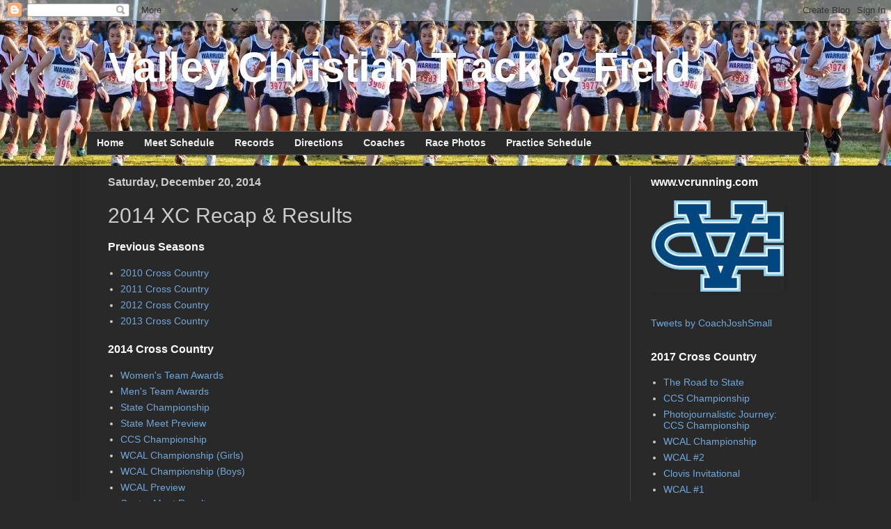

--- FILE ---
content_type: text/html; charset=UTF-8
request_url: http://www.vcrunning.com/2014/12/2014-xc-recap-results.html
body_size: 18746
content:
<!DOCTYPE html>
<html class='v2' dir='ltr' lang='en'>
<head>
<link href='https://www.blogger.com/static/v1/widgets/335934321-css_bundle_v2.css' rel='stylesheet' type='text/css'/>
<meta content='width=1100' name='viewport'/>
<meta content='text/html; charset=UTF-8' http-equiv='Content-Type'/>
<meta content='blogger' name='generator'/>
<link href='http://www.vcrunning.com/favicon.ico' rel='icon' type='image/x-icon'/>
<link href='http://www.vcrunning.com/2014/12/2014-xc-recap-results.html' rel='canonical'/>
<link rel="alternate" type="application/atom+xml" title="Valley Christian Track &amp; Field - Atom" href="http://www.vcrunning.com/feeds/posts/default" />
<link rel="alternate" type="application/rss+xml" title="Valley Christian Track &amp; Field - RSS" href="http://www.vcrunning.com/feeds/posts/default?alt=rss" />
<link rel="service.post" type="application/atom+xml" title="Valley Christian Track &amp; Field - Atom" href="https://www.blogger.com/feeds/6245346029038765467/posts/default" />

<link rel="alternate" type="application/atom+xml" title="Valley Christian Track &amp; Field - Atom" href="http://www.vcrunning.com/feeds/3162888241927433039/comments/default" />
<!--Can't find substitution for tag [blog.ieCssRetrofitLinks]-->
<meta content='http://www.vcrunning.com/2014/12/2014-xc-recap-results.html' property='og:url'/>
<meta content='2014 XC Recap &amp; Results' property='og:title'/>
<meta content=' Previous Seasons    2010 Cross Country  2011 Cross Country  2012 Cross Country  2013 Cross Country      2014 Cross Country    Women&#39;s Team ...' property='og:description'/>
<title>Valley Christian Track &amp; Field: 2014 XC Recap & Results</title>
<style id='page-skin-1' type='text/css'><!--
/*
-----------------------------------------------
Blogger Template Style
Name:     Simple
Designer: Josh Peterson
URL:      www.noaesthetic.com
----------------------------------------------- */
/* Variable definitions
====================
<Variable name="keycolor" description="Main Color" type="color" default="#66bbdd"/>
<Group description="Page Text" selector="body">
<Variable name="body.font" description="Font" type="font"
default="normal normal 12px Arial, Tahoma, Helvetica, FreeSans, sans-serif"/>
<Variable name="body.text.color" description="Text Color" type="color" default="#222222"/>
</Group>
<Group description="Backgrounds" selector=".body-fauxcolumns-outer">
<Variable name="body.background.color" description="Outer Background" type="color" default="#66bbdd"/>
<Variable name="content.background.color" description="Main Background" type="color" default="#ffffff"/>
<Variable name="header.background.color" description="Header Background" type="color" default="transparent"/>
</Group>
<Group description="Links" selector=".main-outer">
<Variable name="link.color" description="Link Color" type="color" default="#2288bb"/>
<Variable name="link.visited.color" description="Visited Color" type="color" default="#888888"/>
<Variable name="link.hover.color" description="Hover Color" type="color" default="#33aaff"/>
</Group>
<Group description="Blog Title" selector=".header h1">
<Variable name="header.font" description="Font" type="font"
default="normal normal 60px Arial, Tahoma, Helvetica, FreeSans, sans-serif"/>
<Variable name="header.text.color" description="Title Color" type="color" default="#3399bb" />
</Group>
<Group description="Blog Description" selector=".header .description">
<Variable name="description.text.color" description="Description Color" type="color"
default="#777777" />
</Group>
<Group description="Tabs Text" selector=".tabs-inner .widget li a">
<Variable name="tabs.font" description="Font" type="font"
default="normal normal 14px Arial, Tahoma, Helvetica, FreeSans, sans-serif"/>
<Variable name="tabs.text.color" description="Text Color" type="color" default="#999999"/>
<Variable name="tabs.selected.text.color" description="Selected Color" type="color" default="#000000"/>
</Group>
<Group description="Tabs Background" selector=".tabs-outer .PageList">
<Variable name="tabs.background.color" description="Background Color" type="color" default="#f5f5f5"/>
<Variable name="tabs.selected.background.color" description="Selected Color" type="color" default="#eeeeee"/>
</Group>
<Group description="Post Title" selector="h3.post-title, .comments h4">
<Variable name="post.title.font" description="Font" type="font"
default="normal normal 22px Arial, Tahoma, Helvetica, FreeSans, sans-serif"/>
</Group>
<Group description="Date Header" selector=".date-header">
<Variable name="date.header.color" description="Text Color" type="color"
default="#cccccc"/>
<Variable name="date.header.background.color" description="Background Color" type="color"
default="transparent"/>
</Group>
<Group description="Post Footer" selector=".post-footer">
<Variable name="post.footer.text.color" description="Text Color" type="color" default="#666666"/>
<Variable name="post.footer.background.color" description="Background Color" type="color"
default="#f9f9f9"/>
<Variable name="post.footer.border.color" description="Shadow Color" type="color" default="#eeeeee"/>
</Group>
<Group description="Gadgets" selector="h2">
<Variable name="widget.title.font" description="Title Font" type="font"
default="normal bold 11px Arial, Tahoma, Helvetica, FreeSans, sans-serif"/>
<Variable name="widget.title.text.color" description="Title Color" type="color" default="#000000"/>
<Variable name="widget.alternate.text.color" description="Alternate Color" type="color" default="#999999"/>
</Group>
<Group description="Images" selector=".main-inner">
<Variable name="image.background.color" description="Background Color" type="color" default="#ffffff"/>
<Variable name="image.border.color" description="Border Color" type="color" default="#eeeeee"/>
<Variable name="image.text.color" description="Caption Text Color" type="color" default="#cccccc"/>
</Group>
<Group description="Accents" selector=".content-inner">
<Variable name="body.rule.color" description="Separator Line Color" type="color" default="#eeeeee"/>
<Variable name="tabs.border.color" description="Tabs Border Color" type="color" default="#444444"/>
</Group>
<Variable name="body.background" description="Body Background" type="background"
color="#292929" default="$(color) none repeat scroll top left"/>
<Variable name="body.background.override" description="Body Background Override" type="string" default=""/>
<Variable name="body.background.gradient.cap" description="Body Gradient Cap" type="url"
default="url(//www.blogblog.com/1kt/simple/gradients_light.png)"/>
<Variable name="body.background.gradient.tile" description="Body Gradient Tile" type="url"
default="url(//www.blogblog.com/1kt/simple/body_gradient_tile_light.png)"/>
<Variable name="content.background.color.selector" description="Content Background Color Selector" type="string" default=".content-inner"/>
<Variable name="content.padding" description="Content Padding" type="length" default="10px"/>
<Variable name="content.padding.horizontal" description="Content Horizontal Padding" type="length" default="10px"/>
<Variable name="content.shadow.spread" description="Content Shadow Spread" type="length" default="40px"/>
<Variable name="content.shadow.spread.webkit" description="Content Shadow Spread (WebKit)" type="length" default="5px"/>
<Variable name="content.shadow.spread.ie" description="Content Shadow Spread (IE)" type="length" default="10px"/>
<Variable name="main.border.width" description="Main Border Width" type="length" default="0"/>
<Variable name="header.background.gradient" description="Header Gradient" type="url" default="none"/>
<Variable name="header.shadow.offset.left" description="Header Shadow Offset Left" type="length" default="-1px"/>
<Variable name="header.shadow.offset.top" description="Header Shadow Offset Top" type="length" default="-1px"/>
<Variable name="header.shadow.spread" description="Header Shadow Spread" type="length" default="1px"/>
<Variable name="header.padding" description="Header Padding" type="length" default="30px"/>
<Variable name="header.border.size" description="Header Border Size" type="length" default="1px"/>
<Variable name="header.bottom.border.size" description="Header Bottom Border Size" type="length" default="1px"/>
<Variable name="header.border.horizontalsize" description="Header Horizontal Border Size" type="length" default="0"/>
<Variable name="description.text.size" description="Description Text Size" type="string" default="140%"/>
<Variable name="tabs.margin.top" description="Tabs Margin Top" type="length" default="0" />
<Variable name="tabs.margin.side" description="Tabs Side Margin" type="length" default="30px" />
<Variable name="tabs.background.gradient" description="Tabs Background Gradient" type="url"
default="url(//www.blogblog.com/1kt/simple/gradients_light.png)"/>
<Variable name="tabs.border.width" description="Tabs Border Width" type="length" default="1px"/>
<Variable name="tabs.bevel.border.width" description="Tabs Bevel Border Width" type="length" default="1px"/>
<Variable name="date.header.padding" description="Date Header Padding" type="string" default="inherit"/>
<Variable name="date.header.letterspacing" description="Date Header Letter Spacing" type="string" default="inherit"/>
<Variable name="date.header.margin" description="Date Header Margin" type="string" default="inherit"/>
<Variable name="post.margin.bottom" description="Post Bottom Margin" type="length" default="25px"/>
<Variable name="image.border.small.size" description="Image Border Small Size" type="length" default="2px"/>
<Variable name="image.border.large.size" description="Image Border Large Size" type="length" default="5px"/>
<Variable name="page.width.selector" description="Page Width Selector" type="string" default=".region-inner"/>
<Variable name="page.width" description="Page Width" type="string" default="auto"/>
<Variable name="main.section.margin" description="Main Section Margin" type="length" default="15px"/>
<Variable name="main.padding" description="Main Padding" type="length" default="15px"/>
<Variable name="main.padding.top" description="Main Padding Top" type="length" default="30px"/>
<Variable name="main.padding.bottom" description="Main Padding Bottom" type="length" default="30px"/>
<Variable name="paging.background"
color="transparent"
description="Background of blog paging area" type="background"
default="transparent none no-repeat scroll top center"/>
<Variable name="footer.bevel" description="Bevel border length of footer" type="length" default="0"/>
<Variable name="mobile.background.overlay" description="Mobile Background Overlay" type="string"
default="transparent none repeat scroll top left"/>
<Variable name="mobile.background.size" description="Mobile Background Size" type="string" default="auto"/>
<Variable name="mobile.button.color" description="Mobile Button Color" type="color" default="#ffffff" />
<Variable name="startSide" description="Side where text starts in blog language" type="automatic" default="left"/>
<Variable name="endSide" description="Side where text ends in blog language" type="automatic" default="right"/>
*/
/* Content
----------------------------------------------- */
body, .body-fauxcolumn-outer {
font: normal normal 14px Arial, Tahoma, Helvetica, FreeSans, sans-serif;
color: #cccccc;
background: #292929 url(https://blogger.googleusercontent.com/img/b/R29vZ2xl/AVvXsEgdkAOo7i3wNemTOlHl6CRZtGEbMwIMAqY3_HJ5Z8GLVaWtZyDLehtGWSd4xKJ9ttvbpUoWEzKhrRnW7dcikrS7Lamg8T3SljmZunq7USqJ88RYQiSJQaXD0aQXj5C2tuP4XOuVPyHG6KJv/s1600/Girls+Start.jpg) repeat-x scroll top left;
padding: 0 40px 40px 40px;
}
html body .region-inner {
min-width: 0;
max-width: 100%;
width: auto;
}
a:link {
text-decoration:none;
color: #6fa8dc;
}
a:visited {
text-decoration:none;
color: #6fa8dc;
}
a:hover {
text-decoration:underline;
color: #0b5394;
}
.body-fauxcolumn-outer .fauxcolumn-inner {
background: transparent none repeat scroll top left;
_background-image: none;
}
.body-fauxcolumn-outer .cap-top {
position: absolute;
z-index: 1;
height: 400px;
width: 100%;
background: #292929 url(https://blogger.googleusercontent.com/img/b/R29vZ2xl/AVvXsEgdkAOo7i3wNemTOlHl6CRZtGEbMwIMAqY3_HJ5Z8GLVaWtZyDLehtGWSd4xKJ9ttvbpUoWEzKhrRnW7dcikrS7Lamg8T3SljmZunq7USqJ88RYQiSJQaXD0aQXj5C2tuP4XOuVPyHG6KJv/s1600/Girls+Start.jpg) repeat-x scroll top left;
}
.body-fauxcolumn-outer .cap-top .cap-left {
width: 100%;
background: transparent none repeat-x scroll top left;
_background-image: none;
}
.content-outer {
-moz-box-shadow: 0 0 40px rgba(0, 0, 0, .15);
-webkit-box-shadow: 0 0 5px rgba(0, 0, 0, .15);
-goog-ms-box-shadow: 0 0 10px #333333;
box-shadow: 0 0 40px rgba(0, 0, 0, .15);
margin-bottom: 1px;
}
.content-inner {
padding: 10px 10px;
}
.content-inner {
background-color: transparent;
}
/* Header
----------------------------------------------- */
.header-outer {
background: transparent none repeat-x scroll 0 -400px;
_background-image: none;
}
.Header h1 {
font: normal bold 60px Arial, Tahoma, Helvetica, FreeSans, sans-serif;
color: #ffffff;
text-shadow: -1px -1px 1px rgba(0, 0, 0, .2);
}
.Header h1 a {
color: #ffffff;
}
.Header .description {
font-size: 140%;
color: #aaaaaa;
}
.header-inner .Header .titlewrapper {
padding: 22px 30px;
}
.header-inner .Header .descriptionwrapper {
padding: 0 30px;
}
/* Tabs
----------------------------------------------- */
.tabs-inner .section:first-child {
border-top: 1px solid #666666;
}
.tabs-inner .section:first-child ul {
margin-top: -1px;
border-top: 1px solid #666666;
border-left: 0 solid #666666;
border-right: 0 solid #666666;
}
.tabs-inner .widget ul {
background: #292929 none repeat-x scroll 0 -800px;
_background-image: none;
border-bottom: 1px solid #666666;
margin-top: 0;
margin-left: -30px;
margin-right: -30px;
}
.tabs-inner .widget li a {
display: inline-block;
padding: .6em 1em;
font: normal bold 14px Arial, Tahoma, Helvetica, FreeSans, sans-serif;
color: #eeeeee;
border-left: 1px solid transparent;
border-right: 0 solid #666666;
}
.tabs-inner .widget li:first-child a {
border-left: none;
}
.tabs-inner .widget li.selected a, .tabs-inner .widget li a:hover {
color: #ffffff;
background-color: #000000;
text-decoration: none;
}
/* Columns
----------------------------------------------- */
.main-outer {
border-top: 0 solid #444444;
}
.fauxcolumn-left-outer .fauxcolumn-inner {
border-right: 1px solid #444444;
}
.fauxcolumn-right-outer .fauxcolumn-inner {
border-left: 1px solid #444444;
}
/* Headings
----------------------------------------------- */
h2 {
margin: 0 0 1em 0;
font: normal bold 16px Arial, Tahoma, Helvetica, FreeSans, sans-serif;
color: #ffffff;
}
/* Widgets
----------------------------------------------- */
.widget .zippy {
color: #999999;
text-shadow: 2px 2px 1px rgba(0, 0, 0, .1);
}
.widget .popular-posts ul {
list-style: none;
}
/* Posts
----------------------------------------------- */
.date-header span {
background-color: transparent;
color: #cccccc;
padding: inherit;
letter-spacing: inherit;
margin: inherit;
}
.main-inner {
padding-top: 30px;
padding-bottom: 30px;
}
.main-inner .column-center-inner {
padding: 0 15px;
}
.main-inner .column-center-inner .section {
margin: 0 15px;
}
.post {
margin: 0 0 25px 0;
}
h3.post-title, .comments h4 {
font: normal normal 30px Arial, Tahoma, Helvetica, FreeSans, sans-serif;
margin: .75em 0 0;
}
.post-body {
font-size: 110%;
line-height: 1.4;
position: relative;
}
.post-body img, .post-body .tr-caption-container, .Profile img, .Image img,
.BlogList .item-thumbnail img {
padding: 0;
background: transparent;
border: 1px solid transparent;
-moz-box-shadow: 1px 1px 5px rgba(0, 0, 0, .1);
-webkit-box-shadow: 1px 1px 5px rgba(0, 0, 0, .1);
box-shadow: 1px 1px 5px rgba(0, 0, 0, .1);
}
.post-body img, .post-body .tr-caption-container {
padding: 1px;
}
.post-body .tr-caption-container {
color: transparent;
}
.post-body .tr-caption-container img {
padding: 0;
background: transparent;
border: none;
-moz-box-shadow: 0 0 0 rgba(0, 0, 0, .1);
-webkit-box-shadow: 0 0 0 rgba(0, 0, 0, .1);
box-shadow: 0 0 0 rgba(0, 0, 0, .1);
}
.post-header {
margin: 0 0 1.5em;
line-height: 1.6;
font-size: 90%;
}
.post-footer {
margin: 20px -2px 0;
padding: 5px 10px;
color: #888888;
background-color: transparent;
border-bottom: 1px solid #666666;
line-height: 1.6;
font-size: 90%;
}
#comments .comment-author {
padding-top: 1.5em;
border-top: 1px solid #444444;
background-position: 0 1.5em;
}
#comments .comment-author:first-child {
padding-top: 0;
border-top: none;
}
.avatar-image-container {
margin: .2em 0 0;
}
#comments .avatar-image-container img {
border: 1px solid transparent;
}
/* Comments
----------------------------------------------- */
.comments .comments-content .icon.blog-author {
background-repeat: no-repeat;
background-image: url([data-uri]);
}
.comments .comments-content .loadmore a {
border-top: 1px solid #999999;
border-bottom: 1px solid #999999;
}
.comments .comment-thread.inline-thread {
background-color: transparent;
}
.comments .continue {
border-top: 2px solid #999999;
}
/* Accents
---------------------------------------------- */
.section-columns td.columns-cell {
border-left: 1px solid #444444;
}
.blog-pager {
background: transparent none no-repeat scroll top center;
}
.blog-pager-older-link, .home-link,
.blog-pager-newer-link {
background-color: transparent;
padding: 5px;
}
.footer-outer {
border-top: 0 dashed #bbbbbb;
}
/* Mobile
----------------------------------------------- */
body.mobile  {
background-size: auto;
}
.mobile .body-fauxcolumn-outer {
background: transparent none repeat scroll top left;
}
.mobile .body-fauxcolumn-outer .cap-top {
background-size: 100% auto;
}
.mobile .content-outer {
-webkit-box-shadow: 0 0 3px rgba(0, 0, 0, .15);
box-shadow: 0 0 3px rgba(0, 0, 0, .15);
}
body.mobile .AdSense {
margin: 0 -40px;
}
.mobile .tabs-inner .widget ul {
margin-left: 0;
margin-right: 0;
}
.mobile .post {
margin: 0;
}
.mobile .main-inner .column-center-inner .section {
margin: 0;
}
.mobile .date-header span {
padding: 0.1em 10px;
margin: 0 -10px;
}
.mobile h3.post-title {
margin: 0;
}
.mobile .blog-pager {
background: transparent none no-repeat scroll top center;
}
.mobile .footer-outer {
border-top: none;
}
.mobile .main-inner, .mobile .footer-inner {
background-color: transparent;
}
.mobile-index-contents {
color: #cccccc;
}
.mobile-link-button {
background-color: #6fa8dc;
}
.mobile-link-button a:link, .mobile-link-button a:visited {
color: #ffffff;
}
.mobile .tabs-inner .section:first-child {
border-top: none;
}
.mobile .tabs-inner .PageList .widget-content {
background-color: #000000;
color: #ffffff;
border-top: 1px solid #666666;
border-bottom: 1px solid #666666;
}
.mobile .tabs-inner .PageList .widget-content .pagelist-arrow {
border-left: 1px solid #666666;
}

--></style>
<style id='template-skin-1' type='text/css'><!--
body {
min-width: 1050px;
}
.content-outer, .content-fauxcolumn-outer, .region-inner {
min-width: 1050px;
max-width: 1050px;
_width: 1050px;
}
.main-inner .columns {
padding-left: 0px;
padding-right: 250px;
}
.main-inner .fauxcolumn-center-outer {
left: 0px;
right: 250px;
/* IE6 does not respect left and right together */
_width: expression(this.parentNode.offsetWidth -
parseInt("0px") -
parseInt("250px") + 'px');
}
.main-inner .fauxcolumn-left-outer {
width: 0px;
}
.main-inner .fauxcolumn-right-outer {
width: 250px;
}
.main-inner .column-left-outer {
width: 0px;
right: 100%;
margin-left: -0px;
}
.main-inner .column-right-outer {
width: 250px;
margin-right: -250px;
}
#layout {
min-width: 0;
}
#layout .content-outer {
min-width: 0;
width: 800px;
}
#layout .region-inner {
min-width: 0;
width: auto;
}
body#layout div.add_widget {
padding: 8px;
}
body#layout div.add_widget a {
margin-left: 32px;
}
--></style>
<style>
    body {background-image:url(http\:\/\/2.bp.blogspot.com\/-4a8rdhdLI_k\/WHb5BPVxAMI\/AAAAAAAADtE\/ctRoElMwk2EKx7CVAcOJ7nd11uy5a9XOgCK4B\/s0\/31425167323_91318fb3e6_m.jpg);}
    
@media (max-width: 200px) { body {background-image:url(http\:\/\/2.bp.blogspot.com\/-4a8rdhdLI_k\/WHb5BPVxAMI\/AAAAAAAADtE\/ctRoElMwk2EKx7CVAcOJ7nd11uy5a9XOgCK4B\/w200\/31425167323_91318fb3e6_m.jpg);}}
@media (max-width: 400px) and (min-width: 201px) { body {background-image:url(http\:\/\/2.bp.blogspot.com\/-4a8rdhdLI_k\/WHb5BPVxAMI\/AAAAAAAADtE\/ctRoElMwk2EKx7CVAcOJ7nd11uy5a9XOgCK4B\/w400\/31425167323_91318fb3e6_m.jpg);}}
@media (max-width: 800px) and (min-width: 401px) { body {background-image:url(http\:\/\/2.bp.blogspot.com\/-4a8rdhdLI_k\/WHb5BPVxAMI\/AAAAAAAADtE\/ctRoElMwk2EKx7CVAcOJ7nd11uy5a9XOgCK4B\/w800\/31425167323_91318fb3e6_m.jpg);}}
@media (max-width: 1200px) and (min-width: 801px) { body {background-image:url(http\:\/\/2.bp.blogspot.com\/-4a8rdhdLI_k\/WHb5BPVxAMI\/AAAAAAAADtE\/ctRoElMwk2EKx7CVAcOJ7nd11uy5a9XOgCK4B\/w1200\/31425167323_91318fb3e6_m.jpg);}}
/* Last tag covers anything over one higher than the previous max-size cap. */
@media (min-width: 1201px) { body {background-image:url(http\:\/\/2.bp.blogspot.com\/-4a8rdhdLI_k\/WHb5BPVxAMI\/AAAAAAAADtE\/ctRoElMwk2EKx7CVAcOJ7nd11uy5a9XOgCK4B\/w1600\/31425167323_91318fb3e6_m.jpg);}}
  </style>
<link href='https://www.blogger.com/dyn-css/authorization.css?targetBlogID=6245346029038765467&amp;zx=9661067c-d4bb-4d86-a674-0d170d86a94b' media='none' onload='if(media!=&#39;all&#39;)media=&#39;all&#39;' rel='stylesheet'/><noscript><link href='https://www.blogger.com/dyn-css/authorization.css?targetBlogID=6245346029038765467&amp;zx=9661067c-d4bb-4d86-a674-0d170d86a94b' rel='stylesheet'/></noscript>
<meta name='google-adsense-platform-account' content='ca-host-pub-1556223355139109'/>
<meta name='google-adsense-platform-domain' content='blogspot.com'/>

<!-- data-ad-client=ca-pub-3698547085948966 -->

</head>
<body class='loading'>
<div class='navbar section' id='navbar' name='Navbar'><div class='widget Navbar' data-version='1' id='Navbar1'><script type="text/javascript">
    function setAttributeOnload(object, attribute, val) {
      if(window.addEventListener) {
        window.addEventListener('load',
          function(){ object[attribute] = val; }, false);
      } else {
        window.attachEvent('onload', function(){ object[attribute] = val; });
      }
    }
  </script>
<div id="navbar-iframe-container"></div>
<script type="text/javascript" src="https://apis.google.com/js/platform.js"></script>
<script type="text/javascript">
      gapi.load("gapi.iframes:gapi.iframes.style.bubble", function() {
        if (gapi.iframes && gapi.iframes.getContext) {
          gapi.iframes.getContext().openChild({
              url: 'https://www.blogger.com/navbar/6245346029038765467?po\x3d3162888241927433039\x26origin\x3dhttp://www.vcrunning.com',
              where: document.getElementById("navbar-iframe-container"),
              id: "navbar-iframe"
          });
        }
      });
    </script><script type="text/javascript">
(function() {
var script = document.createElement('script');
script.type = 'text/javascript';
script.src = '//pagead2.googlesyndication.com/pagead/js/google_top_exp.js';
var head = document.getElementsByTagName('head')[0];
if (head) {
head.appendChild(script);
}})();
</script>
</div></div>
<div class='body-fauxcolumns'>
<div class='fauxcolumn-outer body-fauxcolumn-outer'>
<div class='cap-top'>
<div class='cap-left'></div>
<div class='cap-right'></div>
</div>
<div class='fauxborder-left'>
<div class='fauxborder-right'></div>
<div class='fauxcolumn-inner'>
</div>
</div>
<div class='cap-bottom'>
<div class='cap-left'></div>
<div class='cap-right'></div>
</div>
</div>
</div>
<div class='content'>
<div class='content-fauxcolumns'>
<div class='fauxcolumn-outer content-fauxcolumn-outer'>
<div class='cap-top'>
<div class='cap-left'></div>
<div class='cap-right'></div>
</div>
<div class='fauxborder-left'>
<div class='fauxborder-right'></div>
<div class='fauxcolumn-inner'>
</div>
</div>
<div class='cap-bottom'>
<div class='cap-left'></div>
<div class='cap-right'></div>
</div>
</div>
</div>
<div class='content-outer'>
<div class='content-cap-top cap-top'>
<div class='cap-left'></div>
<div class='cap-right'></div>
</div>
<div class='fauxborder-left content-fauxborder-left'>
<div class='fauxborder-right content-fauxborder-right'></div>
<div class='content-inner'>
<header>
<div class='header-outer'>
<div class='header-cap-top cap-top'>
<div class='cap-left'></div>
<div class='cap-right'></div>
</div>
<div class='fauxborder-left header-fauxborder-left'>
<div class='fauxborder-right header-fauxborder-right'></div>
<div class='region-inner header-inner'>
<div class='header section' id='header' name='Header'><div class='widget Header' data-version='1' id='Header1'>
<div id='header-inner'>
<div class='titlewrapper'>
<h1 class='title'>
<a href='http://www.vcrunning.com/'>
Valley Christian Track &amp; Field
</a>
</h1>
</div>
<div class='descriptionwrapper'>
<p class='description'><span>
</span></p>
</div>
</div>
</div></div>
</div>
</div>
<div class='header-cap-bottom cap-bottom'>
<div class='cap-left'></div>
<div class='cap-right'></div>
</div>
</div>
</header>
<div class='tabs-outer'>
<div class='tabs-cap-top cap-top'>
<div class='cap-left'></div>
<div class='cap-right'></div>
</div>
<div class='fauxborder-left tabs-fauxborder-left'>
<div class='fauxborder-right tabs-fauxborder-right'></div>
<div class='region-inner tabs-inner'>
<div class='tabs section' id='crosscol' name='Cross-Column'><div class='widget PageList' data-version='1' id='PageList1'>
<h2>Pages</h2>
<div class='widget-content'>
<ul>
<li>
<a href='http://www.vcrunning.com/'>Home</a>
</li>
<li>
<a href='http://www.vcrunning.com/p/race-schedule.html'>Meet Schedule</a>
</li>
<li>
<a href='http://www.vcrunning.com/p/records.html'>Records</a>
</li>
<li>
<a href='http://www.vcrunning.com/p/park-directions.html'>Directions</a>
</li>
<li>
<a href='http://www.vcrunning.com/p/coaches.html'>Coaches</a>
</li>
<li>
<a href='http://www.vcrunning.com/p/race-photos.html'>Race Photos</a>
</li>
<li>
<a href='http://www.vcrunning.com/p/practice-schedule.html'>Practice Schedule</a>
</li>
</ul>
<div class='clear'></div>
</div>
</div></div>
<div class='tabs no-items section' id='crosscol-overflow' name='Cross-Column 2'></div>
</div>
</div>
<div class='tabs-cap-bottom cap-bottom'>
<div class='cap-left'></div>
<div class='cap-right'></div>
</div>
</div>
<div class='main-outer'>
<div class='main-cap-top cap-top'>
<div class='cap-left'></div>
<div class='cap-right'></div>
</div>
<div class='fauxborder-left main-fauxborder-left'>
<div class='fauxborder-right main-fauxborder-right'></div>
<div class='region-inner main-inner'>
<div class='columns fauxcolumns'>
<div class='fauxcolumn-outer fauxcolumn-center-outer'>
<div class='cap-top'>
<div class='cap-left'></div>
<div class='cap-right'></div>
</div>
<div class='fauxborder-left'>
<div class='fauxborder-right'></div>
<div class='fauxcolumn-inner'>
</div>
</div>
<div class='cap-bottom'>
<div class='cap-left'></div>
<div class='cap-right'></div>
</div>
</div>
<div class='fauxcolumn-outer fauxcolumn-left-outer'>
<div class='cap-top'>
<div class='cap-left'></div>
<div class='cap-right'></div>
</div>
<div class='fauxborder-left'>
<div class='fauxborder-right'></div>
<div class='fauxcolumn-inner'>
</div>
</div>
<div class='cap-bottom'>
<div class='cap-left'></div>
<div class='cap-right'></div>
</div>
</div>
<div class='fauxcolumn-outer fauxcolumn-right-outer'>
<div class='cap-top'>
<div class='cap-left'></div>
<div class='cap-right'></div>
</div>
<div class='fauxborder-left'>
<div class='fauxborder-right'></div>
<div class='fauxcolumn-inner'>
</div>
</div>
<div class='cap-bottom'>
<div class='cap-left'></div>
<div class='cap-right'></div>
</div>
</div>
<!-- corrects IE6 width calculation -->
<div class='columns-inner'>
<div class='column-center-outer'>
<div class='column-center-inner'>
<div class='main section' id='main' name='Main'><div class='widget Blog' data-version='1' id='Blog1'>
<div class='blog-posts hfeed'>

          <div class="date-outer">
        
<h2 class='date-header'><span>Saturday, December 20, 2014</span></h2>

          <div class="date-posts">
        
<div class='post-outer'>
<div class='post hentry uncustomized-post-template' itemprop='blogPost' itemscope='itemscope' itemtype='http://schema.org/BlogPosting'>
<meta content='6245346029038765467' itemprop='blogId'/>
<meta content='3162888241927433039' itemprop='postId'/>
<a name='3162888241927433039'></a>
<h3 class='post-title entry-title' itemprop='name'>
2014 XC Recap & Results
</h3>
<div class='post-header'>
<div class='post-header-line-1'></div>
</div>
<div class='post-body entry-content' id='post-body-3162888241927433039' itemprop='description articleBody'>
<h2 style="color: white; font-family: Arial, Tahoma, Helvetica, FreeSans, sans-serif; font-size: 16px; line-height: normal; margin: 0px 0px 1em; position: relative;">
Previous Seasons</h2>
<div class="widget-content" style="color: #cccccc; font-family: Arial, Tahoma, Helvetica, FreeSans, sans-serif; font-size: 14px;">
<ul style="line-height: 1.2; margin: 0px; padding: 0px 0px 0px 1.25em;">
<li style="margin: 0px; padding: 0.25em 0px;"><a href="http://www.vcrunning.com/2011/05/2010-cross-country.html" style="color: #6fa8dc; text-decoration: none;">2010 Cross Country</a></li>
<li style="margin: 0px; padding: 0.25em 0px;"><a href="http://www.vcrunning.com/2011/12/2011-cross-country.html" style="color: #6fa8dc; text-decoration: none;">2011 Cross Country</a></li>
<li style="margin: 0px; padding: 0.25em 0px;"><a href="http://www.vcrunning.com/2012/12/2012-race-recaps-results.html" style="color: #6fa8dc; text-decoration: none;">2012 Cross Country</a></li>
<li style="margin: 0px; padding: 0.25em 0px;"><a href="http://www.vcrunning.com/2013/12/2013-xc-race-recap-results.html" style="color: #6fa8dc; text-decoration: none;">2013 Cross Country</a></li>
</ul>
</div>
<br />
<h2 style="color: white; font-family: Arial, Tahoma, Helvetica, FreeSans, sans-serif; font-size: 16px; line-height: normal; margin: 0px 0px 1em; position: relative;">
2014 Cross Country</h2>
<div class="widget-content" style="color: #cccccc; font-family: Arial, Tahoma, Helvetica, FreeSans, sans-serif; font-size: 14px;">
<ul style="line-height: 1.2; margin: 0px; padding: 0px 0px 0px 1.25em;">
<li style="margin: 0px; padding: 0.25em 0px;"><a href="http://www.vcrunning.com/2014/12/2014-womens-cross-country-team-awards.html" style="color: #6fa8dc; text-decoration: none;">Women's Team Awards</a></li>
<li style="margin: 0px; padding: 0.25em 0px;"><a href="http://www.vcrunning.com/2014/12/mens-team-awards.html" style="color: #6fa8dc; text-decoration: none;">Men's Team Awards</a></li>
<li style="margin: 0px; padding: 0.25em 0px;"><a href="http://www.vcrunning.com/2014/12/lady-warriors-wrap-up-season-at-state.html" style="color: #6fa8dc; text-decoration: none;">State Championship</a></li>
<li style="margin: 0px; padding: 0.25em 0px;"><a href="http://www.vcrunning.com/2014/11/the-road-to-state-warriors-ready-to.html" style="color: #6fa8dc; text-decoration: none;">State Meet Preview</a></li>
<li style="margin: 0px; padding: 0.25em 0px;"><a href="http://www.vcrunning.com/2014/11/lady-warriors-dig-deep-for-podium.html" style="color: #6fa8dc; text-decoration: none;">CCS Championship</a></li>
<li style="margin: 0px; padding: 0.25em 0px;"><a href="http://www.vcrunning.com/2014/11/lady-warriors-advance-to-ccs-finish.html" style="color: #6fa8dc; text-decoration: none;">WCAL Championship (Girls)</a></li>
<li style="margin: 0px; padding: 0.25em 0px;"><a href="http://www.vcrunning.com/2014/11/warriors-battle-but-fall-just-short-of.html" style="color: #6fa8dc; text-decoration: none;">WCAL Championship (Boys)</a></li>
<li style="margin: 0px; padding: 0.25em 0px;"><a href="http://www.vcrunning.com/2014/10/mens-cross-country-wcal-preview.html" style="color: #6fa8dc; text-decoration: none;">WCAL Preview</a></li>
<li style="margin: 0px; padding: 0.25em 0px;"><a href="http://www.vcrunning.com/2014/10/team-results-from-crystal-springs.html" style="color: #6fa8dc; text-decoration: none;">Center Meet Results</a></li>
<li style="margin: 0px; padding: 0.25em 0px;"><a href="http://www.vcrunning.com/2014/10/boys-cross-country-is-on-mission-girls.html" style="color: #6fa8dc; text-decoration: none;">WCAL #2 @ GGP</a></li>
<li style="margin: 0px; padding: 0.25em 0px;"><a href="http://www.vcrunning.com/2014/10/sixth-consecutive-team-record-falls-for.html" style="color: #6fa8dc; text-decoration: none;">Clovis Invitational</a></li>
<li style="margin: 0px; padding: 0.25em 0px;"><a href="http://www.vcrunning.com/2014/10/warriors-are-competitive-in-wcal-opener.html" style="color: #6fa8dc; text-decoration: none;">WCAL #1 @ Baylands</a></li>
<li style="margin: 0px; padding: 0.25em 0px;"><a href="http://www.vcrunning.com/2014/09/2014-lowell-invitational-team-results.html" style="color: #6fa8dc; text-decoration: none;">Lowell Invitational</a></li>
<li style="margin: 0px; padding: 0.25em 0px;"><a href="http://www.vcrunning.com/2014/09/boys-team-record-falls-for-third.html" style="color: #6fa8dc; text-decoration: none;">RLS Relays</a></li>
<li style="margin: 0px; padding: 0.25em 0px;"><a href="http://www.vcrunning.com/2014/09/2014-early-bird-invitational-results.html" style="color: #6fa8dc; text-decoration: none;">Early Bird Invitational</a></li>
<li style="margin: 0px; padding: 0.25em 0px;"><a href="http://www.vcrunning.com/2014/08/2014-watermelon-run.html" style="color: #6fa8dc; text-decoration: none;">Watermelon Run</a></li>
<li style="margin: 0px; padding: 0.25em 0px;"><a href="http://www.vcrunning.com/2014/08/cross-country-season-preview.html" style="color: #6fa8dc; text-decoration: none;">Warriors Season Preview</a></li>
</ul>
</div>
<div style='clear: both;'></div>
</div>
<div class='post-footer'>
<div class='post-footer-line post-footer-line-1'>
<span class='post-author vcard'>
Posted by
<span class='fn' itemprop='author' itemscope='itemscope' itemtype='http://schema.org/Person'>
<meta content='https://www.blogger.com/profile/06945381711618260727' itemprop='url'/>
<a class='g-profile' href='https://www.blogger.com/profile/06945381711618260727' rel='author' title='author profile'>
<span itemprop='name'>Warrior Nation</span>
</a>
</span>
</span>
<span class='post-timestamp'>
at
<meta content='http://www.vcrunning.com/2014/12/2014-xc-recap-results.html' itemprop='url'/>
<a class='timestamp-link' href='http://www.vcrunning.com/2014/12/2014-xc-recap-results.html' rel='bookmark' title='permanent link'><abbr class='published' itemprop='datePublished' title='2014-12-20T12:23:00-08:00'>12:23&#8239;PM</abbr></a>
</span>
<span class='post-comment-link'>
</span>
<span class='post-icons'>
<span class='item-action'>
<a href='https://www.blogger.com/email-post/6245346029038765467/3162888241927433039' title='Email Post'>
<img alt='' class='icon-action' height='13' src='https://resources.blogblog.com/img/icon18_email.gif' width='18'/>
</a>
</span>
<span class='item-control blog-admin pid-572275558'>
<a href='https://www.blogger.com/post-edit.g?blogID=6245346029038765467&postID=3162888241927433039&from=pencil' title='Edit Post'>
<img alt='' class='icon-action' height='18' src='https://resources.blogblog.com/img/icon18_edit_allbkg.gif' width='18'/>
</a>
</span>
</span>
<div class='post-share-buttons goog-inline-block'>
<a class='goog-inline-block share-button sb-email' href='https://www.blogger.com/share-post.g?blogID=6245346029038765467&postID=3162888241927433039&target=email' target='_blank' title='Email This'><span class='share-button-link-text'>Email This</span></a><a class='goog-inline-block share-button sb-blog' href='https://www.blogger.com/share-post.g?blogID=6245346029038765467&postID=3162888241927433039&target=blog' onclick='window.open(this.href, "_blank", "height=270,width=475"); return false;' target='_blank' title='BlogThis!'><span class='share-button-link-text'>BlogThis!</span></a><a class='goog-inline-block share-button sb-twitter' href='https://www.blogger.com/share-post.g?blogID=6245346029038765467&postID=3162888241927433039&target=twitter' target='_blank' title='Share to X'><span class='share-button-link-text'>Share to X</span></a><a class='goog-inline-block share-button sb-facebook' href='https://www.blogger.com/share-post.g?blogID=6245346029038765467&postID=3162888241927433039&target=facebook' onclick='window.open(this.href, "_blank", "height=430,width=640"); return false;' target='_blank' title='Share to Facebook'><span class='share-button-link-text'>Share to Facebook</span></a><a class='goog-inline-block share-button sb-pinterest' href='https://www.blogger.com/share-post.g?blogID=6245346029038765467&postID=3162888241927433039&target=pinterest' target='_blank' title='Share to Pinterest'><span class='share-button-link-text'>Share to Pinterest</span></a>
</div>
</div>
<div class='post-footer-line post-footer-line-2'>
<span class='post-labels'>
</span>
</div>
<div class='post-footer-line post-footer-line-3'>
<span class='post-location'>
</span>
</div>
</div>
</div>
<div class='comments' id='comments'>
<a name='comments'></a>
<h4>No comments:</h4>
<div id='Blog1_comments-block-wrapper'>
<dl class='avatar-comment-indent' id='comments-block'>
</dl>
</div>
<p class='comment-footer'>
<div class='comment-form'>
<a name='comment-form'></a>
<h4 id='comment-post-message'>Post a Comment</h4>
<p>
</p>
<a href='https://www.blogger.com/comment/frame/6245346029038765467?po=3162888241927433039&hl=en&saa=85391&origin=http://www.vcrunning.com' id='comment-editor-src'></a>
<iframe allowtransparency='true' class='blogger-iframe-colorize blogger-comment-from-post' frameborder='0' height='410px' id='comment-editor' name='comment-editor' src='' width='100%'></iframe>
<script src='https://www.blogger.com/static/v1/jsbin/2830521187-comment_from_post_iframe.js' type='text/javascript'></script>
<script type='text/javascript'>
      BLOG_CMT_createIframe('https://www.blogger.com/rpc_relay.html');
    </script>
</div>
</p>
</div>
</div>

        </div></div>
      
</div>
<div class='blog-pager' id='blog-pager'>
<span id='blog-pager-newer-link'>
<a class='blog-pager-newer-link' href='http://www.vcrunning.com/2014/12/2014-valley-christian-alumni-run.html' id='Blog1_blog-pager-newer-link' title='Newer Post'>Newer Post</a>
</span>
<span id='blog-pager-older-link'>
<a class='blog-pager-older-link' href='http://www.vcrunning.com/2014/12/2014-womens-cross-country-team-awards.html' id='Blog1_blog-pager-older-link' title='Older Post'>Older Post</a>
</span>
<a class='home-link' href='http://www.vcrunning.com/'>Home</a>
</div>
<div class='clear'></div>
<div class='post-feeds'>
<div class='feed-links'>
Subscribe to:
<a class='feed-link' href='http://www.vcrunning.com/feeds/3162888241927433039/comments/default' target='_blank' type='application/atom+xml'>Post Comments (Atom)</a>
</div>
</div>
</div></div>
</div>
</div>
<div class='column-left-outer'>
<div class='column-left-inner'>
<aside>
</aside>
</div>
</div>
<div class='column-right-outer'>
<div class='column-right-inner'>
<aside>
<div class='sidebar section' id='sidebar-right-1'><div class='widget Image' data-version='1' id='Image1'>
<h2>www.vcrunning.com</h2>
<div class='widget-content'>
<img alt='www.vcrunning.com' height='131' id='Image1_img' src='https://blogger.googleusercontent.com/img/b/R29vZ2xl/AVvXsEhT5SQ_7Re0UaBUQf0ZF4xTrZaQMwRqnRgvFfV9nN_tBEuBOQnOaUFAqrPHDteathHmedxyI8Lg8NoZk7Lx11KtOPD2AdjWmBGZoVMRxGoxrYGh8ONFkVekIkHFf75xapIAAXRU5Zlts_zL/s1600/VC.png' width='190'/>
<br/>
</div>
<div class='clear'></div>
</div><div class='widget HTML' data-version='1' id='HTML2'>
<div class='widget-content'>
<a class="twitter-timeline" data-height="300" data-theme="light" href="https://twitter.com/CoachJoshSmall">Tweets by CoachJoshSmall</a> <script async src="//platform.twitter.com/widgets.js" charset="utf-8"></script>
</div>
<div class='clear'></div>
</div><div class='widget LinkList' data-version='1' id='LinkList9'>
<h2>2017 Cross Country</h2>
<div class='widget-content'>
<ul>
<li><a href='http://www.vcrunning.com/2017/11/the-road-to-state-joe-renati.html'>The Road to State</a></li>
<li><a href='http://www.vcrunning.com/2017/11/renati-punches-ticket-to-state.html'>CCS Championship</a></li>
<li><a href='http://www.vcrunning.com/2017/11/renati-qualifies-for-state-championship.html'>Photojournalistic Journey: CCS Championship</a></li>
<li><a href='http://www.vcrunning.com/2017/11/warriors-come-up-short-at-wcal.html'>WCAL Championship</a></li>
<li><a href='http://www.vcrunning.com/2017/10/race-recap-wcal-2-golden-gate-park.html'>WCAL #2</a></li>
<li><a href='http://www.vcrunning.com/2017/10/renati-sets-team-record-at-clovis.html'>Clovis Invitational</a></li>
<li><a href='http://www.vcrunning.com/2017/10/race-recap-wcal-1-baylands.html'>WCAL #1</a></li>
<li><a href='http://http://www.vcrunning.com/2017/09/strong-showing-for-warrior-cross.html'>Pacific Tiger Inv.</a></li>
<li><a href='http://www.vcrunning.com/2017/09/salinas-ca-following-year-hiatus-due-to.html'>Early Bird Inv.</a></li>
<li><a href='http://www.vcrunning.com/2017/09/warriors-finish-sixth-at-50th-annual.html'>RLS Relays</a></li>
<li><a href='http://www.vcrunning.com/2017/08/records-fall-at-team-watermelon-run.html'>Watermelon Run</a></li>
<li><a href='http://www.vcrunning.com/2017/09/cross-country-camp.html'>XC Camp Pictures</a></li>
</ul>
<div class='clear'></div>
</div>
</div><div class='widget LinkList' data-version='1' id='LinkList6'>
<h2>XC Performance Lists</h2>
<div class='widget-content'>
<ul>
<li><a href='https://docs.google.com/spreadsheets/d/1RkErCnDBo79zojiSRCz7KbRxs6b2JQtiL0pBvIcOmJ8/edit?usp=sharing'>XC All-Time Top 20</a></li>
</ul>
<div class='clear'></div>
</div>
</div><div class='widget LinkList' data-version='1' id='LinkList1'>
<h2>Running Related Links</h2>
<div class='widget-content'>
<ul>
<li><a href='http://www.gowarriors.net/'>Gowarriors.net</a></li>
<li><a href='http://www.crosscountryexpress.com/'>Cross Country Express</a></li>
<li><a href='http://www.lynbrooksports.com/'>Lynbrooksports.com</a></li>
<li><a href='http://www.prepcaltrack.com/'>PrepCalTrack</a></li>
<li><a href='http://www.dyestatcal.com'>DyeStatCal</a></li>
<li><a href='http://ca.milesplit.com'>CA MileSplit</a></li>
<li><a href='http://www.athletic.net/TrackAndField/School.aspx?SchoolID=1102'>Athletic.net</a></li>
</ul>
<div class='clear'></div>
</div>
</div><div class='widget HTML' data-version='1' id='HTML1'>
<div class='widget-content'>
<form action="https://www.paypal.com/cgi-bin/webscr" method="post" target="_top">
<input type="hidden" name="cmd" value="_s-xclick" />
<input type="hidden" name="encrypted" value="-----BEGIN [base64]/4c4EyFZfH2YJQvrJ6owzELMAkGBSsOAwIaBQAwgbQGCSqGSIb3DQEHATAUBggqhkiG9w0DBwQII4YsDygIlKKAgZD0u+XBSHkDFqzvEIsMysk0BK+YlbaKA3BEEZjgu+i0gTEvGOKfHu5J/[base64]/hJl66/RGqrj5rFb08sAABNTzDTiqqNpJeBsYs/[base64]/MA0GCSqGSIb3DQEBBQUAA4GBAIFfOlaagFrl71+jq6OKidbWFSE+Q4FqROvdgIONth+8kSK//Y/4ihuE4Ymvzn5ceE3S/[base64]/Cg2SA0sy/ertBgIr3B9jANBgkqhkiG9w0BAQEFAASBgKVQnhWc5PQQjgDDhZUfvyEV47aUiYAa0tQHdMxj+GxpxD3+QllwKpRyyU1cvcGC/Y/EVF9+o2XWeB4FDbe8YNkY/F+ZXlzmnkypBlVJ72La6bHfdLSz9J9vCTZCfJlZozsezdOcbuEVA/B3zBB13Vt8meEjZ+MEm7T20+BfGwX2-----END PKCS7-----
" />
<input type="image" src="https://www.paypalobjects.com/en_US/i/btn/btn_donateCC_LG.gif" border="0" name="submit" alt="PayPal - The safer, easier way to pay online!" />
<img alt="" border="0" src="https://www.paypalobjects.com/en_US/i/scr/pixel.gif" width="1" height="1" />
</form>
</div>
<div class='clear'></div>
</div></div>
</aside>
</div>
</div>
</div>
<div style='clear: both'></div>
<!-- columns -->
</div>
<!-- main -->
</div>
</div>
<div class='main-cap-bottom cap-bottom'>
<div class='cap-left'></div>
<div class='cap-right'></div>
</div>
</div>
<footer>
<div class='footer-outer'>
<div class='footer-cap-top cap-top'>
<div class='cap-left'></div>
<div class='cap-right'></div>
</div>
<div class='fauxborder-left footer-fauxborder-left'>
<div class='fauxborder-right footer-fauxborder-right'></div>
<div class='region-inner footer-inner'>
<div class='foot no-items section' id='footer-1'></div>
<table border='0' cellpadding='0' cellspacing='0' class='section-columns columns-3'>
<tbody>
<tr>
<td class='first columns-cell'>
<div class='foot section' id='footer-2-1'><div class='widget LinkList' data-version='1' id='LinkList7'>
<h2>Previous Seasons</h2>
<div class='widget-content'>
<ul>
<li><a href='http://www.vcrunning.com/2011/05/2010-cross-country.html'>2010 Cross Country</a></li>
<li><a href='http://www.vcrunning.com/2011/12/2011-cross-country.html'>2011 Cross Country</a></li>
<li><a href='http://www.vcrunning.com/2012/12/2012-race-recaps-results.html'>2012 Cross Country</a></li>
<li><a href='http://www.vcrunning.com/2013/12/2013-xc-race-recap-results.html'>2013 Cross Country</a></li>
<li><a href='http://www.vcrunning.com/2014/12/2014-xc-recap-results.html'>2014 Cross Country</a></li>
</ul>
<div class='clear'></div>
</div>
</div><div class='widget LinkList' data-version='1' id='LinkList14'>
<h2>2016 Cross Country</h2>
<div class='widget-content'>
<ul>
<li><a href='http://www.vcrunning.com/2016/12/footlocker-team-highlights.html'>Footlocker West</a></li>
<li><a href='http://www.vcrunning.com/2016/11/jordan-hahn-finishes-season-with-season.html'>State Championship</a></li>
<li><a href='http://www.vcrunning.com/2016/11/the-road-to-state-jordan-hahn.html'>The Road to State</a></li>
<li><a href='http://www.vcrunning.com/2016/11/boys-finish-season-strong-at-ccs.html'>CCS (Boys)</a></li>
<li><a href='http://www.vcrunning.com/2016/11/ccs-championship-team-highlights-hahn.html'>CCS (Girls) </a></li>
<li><a href='http://www.vcrunning.com/2016/11/boys-cross-country-wrap-up-season-at.html'>Boys WCAL Championship</a></li>
<li><a href='http://www.vcrunning.com/2016/11/lady-warriors-finish-fourth-in-wcal.html'>Girls WCAL Championship</a></li>
<li><a href='http://www.vcrunning.com/2016/10/team-records-fall-at-golden-park-in.html'>WCAL #2</a></li>
<li><a href='http://www.vcrunning.com/2016/10/warriors-battle-top-competition-warm.html'>Clovis Invitational</a></li>
<li><a href='http://www.vcrunning.com/2016/10/warriors-open-league-action-with-record.html'>WCAL #1</a></li>
<li><a href='http://www.vcrunning.com/2016/09/lady-warriors-finish-2nd-at-pacific.html'>Pacific Tiger</a></li>
<li><a href='http://www.vcrunning.com/2016/09/backyard-bash-results.html'>Backyard Bash</a></li>
<li><a href='http://www.vcrunning.com/2016/09/a-photojournalistic-journey-rls.html'>Photojournalistic Journey: RLS Invitational</a></li>
<li><a href='http://www.vcrunning.com/2016/09/boys-girls-teams-finish-on-podium-at.html'>RLS Relays</a></li>
<li><a href='http://www.vcrunning.com/2016/09/warriors-off-to-strong-start-in-2016.html'>Crystal Springs Challenge</a></li>
<li><a href='http://www.vcrunning.com/2016/08/renati-sets-record-at-2016-watermelon.html'>Watermelon Run </a></li>
<li><a href='http://www.vcrunning.com/2016/09/2016-cross-country-girls-preview.html'>2016 Girls Preview</a></li>
<li><a href='http://www.vcrunning.com/2016/08/2016-cross-country-boys-preview.html'>2016 Boys Preview</a></li>
<li><a href='http://www.vcrunning.com/2016/08/warriors-get-new-look-in-2016.html'>Warriors Get New Look</a></li>
<li><a href='http://www.sportpacks.com/ValleyChristianSchool'>Spirit Pack Link</a></li>
</ul>
<div class='clear'></div>
</div>
</div><div class='widget LinkList' data-version='1' id='LinkList20'>
<h2>2015 Cross Country</h2>
<div class='widget-content'>
<ul>
<li><a href='http://www.vcrunning.com/2015/11/boys-season-concludes-at-state.html'>State Championship</a></li>
<li><a href='http://www.vcrunning.com/2015/11/boys-xc-finish-2nd-in-ccs-advance-to.html'>CCS Championship (Boys)</a></li>
<li><a href='http://www.vcrunning.com/2015/11/valley-christian-girls-finish-4th-in-ccs.html'>CCS Championship (Girls)</a></li>
<li><a href='http://www.vcrunning.com/2015/11/warriors-advance-to-ccs-championship.html'>WCAL Championship</a></li>
<li><a href='http://www.vcrunning.com/2015/10/san-francisco-ca-for-second-time-in.html'>WCAL #2</a></li>
<li><a href='http://www.vcrunning.com/2015/10/boys-shatter-team-record-at-clovis.html'>Clovis Invitational</a></li>
<li><a href='http://www.vcrunning.com/2015/10/team-records-fall-at-wcal-1.html'>WCAL #1</a></li>
<li><a href='http://www.vcrunning.com/2015/09/stanford-invitational-results.html'>Stanford Invitational</a></li>
<li><a href='http://www.vcrunning.com/2015/09/boys-set-school-record-for-team-time-at.html'>Chieftain Invitational</a></li>
<li><a href='http://www.vcrunning.com/2015/09/photojournalistic-journey-banana-baton.html'>Photojournalistic Journey: The Banana Baton</a></li>
<li><a href='http://www.vcrunning.com/2015/09/boys-and-girls-team-finish-on-podium-at.html'>RLS Relays</a></li>
<li><a href='http://www.vcrunning.com/2015/09/warriors-compete-in-crystal-springs.html'>Crystal Springs Scrimmage</a></li>
<li><a href='http://www.vcrunning.com/2015/08/good-times-sweet-rewards-for-warriors.html'>Watermelon Run</a></li>
<li><a href='http://www.vcrunning.com/2015/09/warriors-depth-key-to-strong-2015-season.html'>Girls Season Preview</a></li>
<li><a href='http://www.vcrunning.com/2015/09/warriors-look-to-contend-for-state.html'>Boys Season Preview</a></li>
<li><a href='http://www.vcrunning.com/2015/07/cross-country-sign-ups.html'>Cross Country Sign-ups</a></li>
</ul>
<div class='clear'></div>
</div>
</div><div class='widget LinkList' data-version='1' id='LinkList17'>
<h2>2014 Cross Country</h2>
<div class='widget-content'>
<ul>
<li><a href='http://www.vcrunning.com/2014/12/2014-womens-cross-country-team-awards.html'>Women's Team Awards</a></li>
<li><a href='http://www.vcrunning.com/2014/12/mens-team-awards.html'>Men's Team Awards</a></li>
<li><a href='http://www.vcrunning.com/2014/12/lady-warriors-wrap-up-season-at-state.html'>State Championship</a></li>
<li><a href='http://www.vcrunning.com/2014/11/the-road-to-state-warriors-ready-to.html'>State Meet Preview</a></li>
<li><a href='http://www.vcrunning.com/2014/11/lady-warriors-dig-deep-for-podium.html'>CCS Championship</a></li>
<li><a href='http://www.vcrunning.com/2014/11/lady-warriors-advance-to-ccs-finish.html'>WCAL Championship (Girls)</a></li>
<li><a href='http://www.vcrunning.com/2014/11/warriors-battle-but-fall-just-short-of.html'>WCAL Championship (Boys)</a></li>
<li><a href='http://www.vcrunning.com/2014/10/mens-cross-country-wcal-preview.html'>WCAL Preview</a></li>
<li><a href='http://www.vcrunning.com/2014/10/team-results-from-crystal-springs.html'>Center Meet Results</a></li>
<li><a href='http://www.vcrunning.com/2014/10/boys-cross-country-is-on-mission-girls.html'>WCAL #2 @ GGP</a></li>
<li><a href='http://www.vcrunning.com/2014/10/sixth-consecutive-team-record-falls-for.html'>Clovis Invitational</a></li>
<li><a href='http://www.vcrunning.com/2014/10/warriors-are-competitive-in-wcal-opener.html'>WCAL #1 @ Baylands</a></li>
<li><a href='http://www.vcrunning.com/2014/09/2014-lowell-invitational-team-results.html'>Lowell Invitational</a></li>
<li><a href='http://www.vcrunning.com/2014/09/boys-team-record-falls-for-third.html'>RLS Relays</a></li>
<li><a href='http://www.vcrunning.com/2014/09/2014-early-bird-invitational-results.html'>Early Bird Invitational</a></li>
<li><a href='http://www.vcrunning.com/2014/08/2014-watermelon-run.html'>Watermelon Run</a></li>
<li><a href='http://www.vcrunning.com/2014/08/cross-country-season-preview.html'>Warriors Season Preview</a></li>
</ul>
<div class='clear'></div>
</div>
</div><div class='widget LinkList' data-version='1' id='LinkList4'>
<h2>2013 Cross Country</h2>
<div class='widget-content'>
<ul>
<li><a href='http://www.vcrunning.com/2013/12/2013-cross-country-team-awards.html'>Women's Team Awards</a></li>
<li><a href='http://www.vcrunning.com/2013/12/2013-mens-cross-country-team-awards.html'>Men's Team Awards</a></li>
<li><a href='http://www.vcrunning.com/2013/12/nathan-lynch-marathon-man.html'>Nathan Lynch: Conquers CIM Marathon</a></li>
<li><a href='http://www.vcrunning.com/2013/12/the-road-home-from-state.html'>The Road Home From State</a></li>
<li><a href='http://www.vcrunning.com/2013/12/state-championships.html'>State Championship</a></li>
<li><a href='http://www.vcrunning.com/2013/11/lady-warriors-finish-second-at-ccs.html'>CCS Championship</a></li>
<li><a href='http://www.vcrunning.com/2013/11/warriors-battle-competition-conditions.html'>WCAL Championship</a></li>
<li><a href='http://www.vcrunning.com/2013/10/2013-mt-sac.html'>Mt. Sac Invitational</a></li>
<li><a href='http://www.vcrunning.com/2013/10/ndili-leads-freshman-boys-to-2nd-place.html'>WCAL #2 @ GGP</a></li>
<li><a href='http://www.vcrunning.com/2013/10/warriors-breakthrough-at-clovis.html'>Clovis Invitational</a></li>
<li><a href='http://www.vcrunning.com/2013/10/steady-improvment-strong-performances.html'>WCAL #1 @ Baylands</a></li>
<li><a href='http://www.vcrunning.com/2013/09/normal-0-false-false-false-en-us-x-none.html'>Stanford Invitational</a></li>
<li><a href='http://www.vcrunning.com/2013/09/backyard-dash-takes-over-hellyer-park.html'>Backyard Bash</a></li>
<li><a href='http://www.vcrunning.com/2013/09/team-records-fall-at-rls-relays-girls.html'>RLS Relays</a></li>
<li><a href='http://www.vcrunning.com/2013/09/warriors-open-season-at-early-bird.html'>Early Bird Invitational</a></li>
<li><a href='http://www.vcrunning.com/2013/08/watermelon-run-results.html'>Watermelon Run</a></li>
<li><a href='http://www.vcrunning.com/2013/08/boys-varsity-set-out-to-make-their-own.html'>Boys Season Preview</a></li>
<li><a href='http://www.vcrunning.com/2013/08/valley-christian-success-starts-at-top.html'>Girls Season Preview</a></li>
<li><a href='http://www.crosscountryexpress.com/2013/08/catching-up-with-valley-christian-sj.html'>Cross Country Express Interview with Coach Small</a></li>
<li><a href='http://www.vcrunning.com/2013/08/2013-cross-country-are-you-ready.html'>XC Promotional Video</a></li>
</ul>
<div class='clear'></div>
</div>
</div></div>
</td>
<td class='columns-cell'>
<div class='foot section' id='footer-2-2'><div class='widget LinkList' data-version='1' id='LinkList8'>
<h2>Previous Seasons</h2>
<div class='widget-content'>
<ul>
<li><a href='http://www.vcrunning.com/2011/06/2011-track-field.html'>2011 Track & Field</a></li>
<li><a href='http://www.vcrunning.com/2012/06/2012-track-fiel.html'>2012 Track & Field</a></li>
<li><a href='http://www.vcrunning.com/2013/06/2013-track-field-results.html'>2013 Track & Field</a></li>
<li><a href='http://www.vcrunning.com/2014/06/2014-track-field-results.html'>2014 Track & Field</a></li>
<li><a href='http://www.vcrunning.com/2015/06/2015-track-field-results.html'>2015 Track & Field</a></li>
</ul>
<div class='clear'></div>
</div>
</div><div class='widget LinkList' data-version='1' id='LinkList11'>
<h2>2017 Track &amp; Field News</h2>
<div class='widget-content'>
<ul>
<li><a href='http://www.vcrunning.com/2017/06/track-field-wraps-up-successful-season.html'>State Championship</a></li>
<li><a href='http://www.vcrunning.com/2017/05/boys-track-field-finishes-third-in-ccs.html'>CCS Finals</a></li>
<li><a href='http://www.vcrunning.com/2017/05/warriors-athletes-advance-to-ccs-finals.html'>CCS Trials</a></li>
<li><a href='http://www.vcrunning.com/2017/05/boys-track-field-advances-7-to-ccs.html'>WCAL Finals (Boys)</a></li>
<li><a href='http://www.vcrunning.com/2017/05/wcal-finals-results.html'>WCAL Finals (Girls)</a></li>
<li><a href='http://www.vcrunning.com/2017/05/team-highlights-wcal-trials.html'>WCAL Trials</a></li>
<li><a href='http://www.vcrunning.com/2017/05/warriors-wrap-up-wcal-dual-meet-season.html'>Vs. Serra</a></li>
<li><a href='http://www.vcrunning.com/2017/04/senior-day-success-at-valley-christian.html'>Vs. Mitty</a></li>
<li><a href='http://www.vcrunning.com/2017/04/valley-christian-top-performers-at-ccs.html'>Top 8 Invitational</a></li>
<li><a href='http://www.vcrunning.com/2017/04/meet-highlights-riordan-valley-christian.html'>Vs. Riordan</a></li>
<li><a href='http://www.vcrunning.com/2017/04/warriors-have-strong-showing-at-arcadia.html'>Arcadia Invitational</a></li>
<li><a href='http://www.vcrunning.com/2017/04/team-highlights-saint-ignatius-valley.html'>Vs. Saint Ignatius</a></li>
<li><a href='http://www.vcrunning.com/2017/04/track-field-competes-at-stanford.html'>Stanford Invitational</a></li>
<li><a href='http://www.vcrunning.com/2017/03/meet-highlights-valley-christian.html'>Vs. Bellarmine / Pres</a></li>
<li><a href='http://www.vcrunning.com/2017/03/team-highlights-avis-kelley-invitational.html'>Avis Kelley Invitational</a></li>
<li><a href='http://www.vcrunning.com/2017/03/meet-highlights-shc-valley-christian.html'>Vs. SHC</a></li>
<li><a href='http://www.vcrunning.com/2017/03/saint-francis-invitational-resuts.html'>Saint Francis Invitational</a></li>
<li><a href='http://www.vcrunning.com/2017/03/live-results-saint-francis-valley.html'>Vs. Saint Francis</a></li>
<li><a href='http://www.vcrunning.com/2017/03/k-bell-invitational-warriors-sizzle-in.html'>K-Bell</a></li>
<li><a href='http://www.vcrunning.com/2017/03/2017-track-field-season-underway.html'>Willow Glen / Dan Gabor</a></li>
<li><a href='http://www.vcrunning.com/2017/02/backyard-bash-recap-warriors-strong-in.html'>Backyard Bash</a></li>
<li><a href='http://www.vcrunning.com/2016/01/track-field-sign-up.html'>Track & Field Sign-up</a></li>
</ul>
<div class='clear'></div>
</div>
</div><div class='widget LinkList' data-version='1' id='LinkList3'>
<h2>2016 Track &amp; Field News</h2>
<div class='widget-content'>
<ul>
<li><a href='http://www.vcrunning.com/2016/07/bruckner-finishes-7th-in-womens-shot.html'>IAAF U20 World Championships</a></li>
<li><a href='http://www.vcrunning.com/2016/06/valley-christian-high-school-standout.html'>Bruckner Named Gatorade CA Girls Track & Field AOY</a></li>
<li><a href='http://www.vcrunning.com/2016/06/valley-christians-elena-bruckner-is.html'>Bruckner Named SJMN Athlete of the Year</a></li>
<li><a href='http://www.vcrunning.com/2016/06/bruckner-caps-senior-year-with-state.html'>State Finals</a></li>
<li><a href='http://www.vcrunning.com/2016/06/a-photojournalistic-journey-from-day-1.html'>State Trials</a></li>
<li><a href='http://www.vcrunning.com/2016/05/valley-chrisitan-track-field-highlights.html'>CCS Finals</a></li>
<li><a href='http://www.vcrunning.com/2016/05/two-school-records-fall-at-ccs-finals.html'>CCS Trials</a></li>
<li><a href='http://www.vcrunning.com/2016/05/valley-christian-posts-six-league.html'>WCAL Finals</a></li>
<li><a href='http://www.vcrunning.com/2016/05/wcal-trials-results.html'>WCAL Trials</a></li>
<li><a href='http://www.vcrunning.com/2016/05/meet-highlights-riordan-valley-christian.html'>Vs. Riordan</a></li>
<li><a href='http://www.vcrunning.com/2016/04/bruckner-second-at-penn-relays.html'>Penn Relays</a></li>
<li><a href='http://www.vcrunning.com/2016/04/meet-highlights-valley-christian-mitty.html'>Vs. Mitty</a></li>
<li><a href='http://www.vcrunning.com/2016/04/big-week-for-warrior-track-field-as-six.html'>CCS Top 8 / Saint Francis Invitational</a></li>
<li><a href='http://www.vcrunning.com/2016/04/meet-highlights-bellarmine-presentation.html'>Vs. Bellarmine / Presentation</a></li>
<li><a href='http://www.vcrunning.com/2016/04/photojournalistic-journey-from-arcadia.html'>Arcadia Invitational</a></li>
<li><a href='http://www.vcrunning.com/2016/04/team-highlights-vc-saint-ignatius.html'>Vs. Saint Ignatius</a></li>
<li><a href='http://www.vcrunning.com/2016/03/warriors-face-nations-best-at-texas.html'>Texas Relays / Stanford</a></li>
<li><a href='http://www.vcrunning.com/2016/03/avis-kelley-live-results.html'>Avis Kelley Invitational</a></li>
<li><a href='http://www.vcrunning.com/2016/03/valley-christian-saint-francis-meet.html'>VC @ Saint Francis</a></li>
<li><a href='http://www.vcrunning.com/2016/03/season-bests-fall-at-dublin-distance.html'>Dublin Distance Fiesta</a></li>
<li><a href='http://www.vcrunning.com/2016/03/meet-highlights-serra-notre-dame-valley.html'>Serra / Notre Dame @ VC</a></li>
<li><a href='http://www.vcrunning.com/2016/03/2016-k-bell-invitational-highlights_12.html'>K-Bell Invitational</a></li>
<li><a href='http://www.vcrunning.com/2016/03/strong-start-for-warriors-at-willow.html'>Willow Glen Invitational</a></li>
<li><a href='http://www.vcrunning.com/2016/03/2016-dan-gabor-invitational-video.html'>Dan Gabor Invitational</a></li>
<li><a href='http://www.vcrunning.com/2016/03/season-kicks-off-with-bash.html'>Backyard Bash</a></li>
<li><a href='http://www.vcrunning.com/2016/01/2016-mens-track-field-preview.html'>Boys Preview</a></li>
<li><a href='http://www.vcrunning.com/2016/01/2016-womens-track-field-preview.html'>Girls Preview</a></li>
<li><a href='http://www.vcwarriorwear.net/category_s/61.htm'>Track & Field Spirit Pack</a></li>
<li><a href='http://www.vcrunning.com/2016/01/track-field-sign-up.html'>Track & Field Sign-Up</a></li>
</ul>
<div class='clear'></div>
</div>
</div><div class='widget LinkList' data-version='1' id='LinkList19'>
<h2>2015 Track &amp; Field News</h2>
<div class='widget-content'>
<ul>
<li><a href='http://www.vcrunning.com/2015/06/mercury-news-girls-track-field-athlete.html'>Bruckner Named SJMN Athlete of the Year</a></li>
<li><a href='http://www.vcrunning.com/2015/06/stone-bruckner-win-state-titles-valley.html'>State Finals</a></li>
<li><a href='http://www.vcrunning.com/2015/06/a-photojournalistic-journey-from-day-1.html'>State Trials</a></li>
<li><a href='http://www.vcrunning.com/2015/05/ccs-finals-results.html'>CCS Finals</a></li>
<li><a href='http://www.vcrunning.com/2015/05/ccs-trials-results.html'>CCS Trials</a></li>
<li><a href='http://www.vcrunning.com/2015/05/wcal-finals-information.html'>WCAL Finals</a></li>
<li><a href='http://www.vcrunning.com/2015/05/wcal-trials-results.html'>WCAL Trials</a></li>
<li><a href='http://www.vcrunning.com/2015/05/seniors-highlight-last-home-meet-of.html'>Vs. Mitty</a></li>
<li><a href='http://www.vcrunning.com/2015/05/shc-valley-christian-meet-highlights.html'>Vs. SHC</a></li>
<li><a href='http://www.vcrunning.com/2015/04/vc-bellarmine-presentation-meet.html'>Vs. Bellarmine </a></li>
<li><a href='http://www.vcrunning.com/2015/04/san-jose-ca-breakthroughs-came-one.html'>CCS Top 8 Invitational</a></li>
<li><a href='http://www.vcrunning.com/2015/04/saint-ignatius-valley-christian-meet_16.html'>Vs. Saint Ignatius</a></li>
<li><a href='http://www.vcrunning.com/2015/04/bruckner-stone-finish-1-2-in-discus.html'>Arcadia Invitational</a></li>
<li><a href='http://www.vcrunning.com/2015/04/bruckner-wins-shot-put-discus-titles-at.html'>Stanford Invitational</a></li>
<li><a href='http://www.vcrunning.com/2015/04/saint-francis-valley-christian-meet.html'>Vs. Saint Francis</a></li>
<li><a href='http://www.vcrunning.com/2015/03/avis-kelley-invitational-results.html'>Avis Kelley Invitational</a></li>
<li><a href='http://www.vcrunning.com/2015/03/vc-serra-notre-dame-meet-highlights.html'>Vs. Serra </a></li>
<li><a href='http://www.vcrunning.com/2015/03/records-fall-at-saint-francis.html'>Saint Francis Invitational</a></li>
<li><a href='http://www.vcrunning.com/2015/03/vc-riordan-results.html'>Vs. Riordan</a></li>
<li><a href='http://www.vcrunning.com/2015/03/k-bell-invitational-results.html'>K-Bell Invitational</a></li>
<li><a href='http://www.vcrunning.com/2015/03/bruckner-and-stone-dominant-in-season.html'>Willow Glen Invitational</a></li>
<li><a href='http://www.vcrunning.com/2015/03/distance-runners-open-season-at-dan.html'>Dan Gabor Invitational</a></li>
<li><a href='http://www.vcrunning.com/2015/03/valley-christian-track-field-boys.html'>Boys Season Preview</a></li>
<li><a href='http://www.vcrunning.com/2015/03/valley-christian-track-field-girls.html'>Girls Season Preview</a></li>
<li><a href='http://www.vcrunning.com/2015/02/warriors-post-impressive-pre-season.html'>Warriors Post Impressive Pre-Season Marks</a></li>
<li><a href='http://www.vcwarriorwear.net/category_s/61.htm'>Track & Field Spirit Pack</a></li>
</ul>
<div class='clear'></div>
</div>
</div><div class='widget LinkList' data-version='1' id='LinkList16'>
<h2>2014 Track &amp; Field News</h2>
<div class='widget-content'>
<ul>
<li><a href='http://www.vcrunning.com/2014/06/bruckner-finishes-season-on-state-podium.html'>State Finals</a></li>
<li><a href='http://www.vcrunning.com/2014/06/photojournalistic-journey-from-cif.html'>State Trials</a></li>
<li><a href='http://www.vcrunning.com/2014/06/bruckner-wins-ccs-titles-in-shot-put.html'>CCS Finals</a></li>
<li><a href='http://www.vcrunning.com/2014/05/warriors-have-strong-showing-in-throws.html'>CCS Trials</a></li>
<li><a href='http://www.vcrunning.com/2014/05/boys-continue-resurgence-at-wcal.html'>WCAL Finals (Boys)</a></li>
<li><a href='http://www.vcrunning.com/2014/05/lady-warriors-shine-in-wcal.html'>WCAL Finals (Girls)</a></li>
<li><a href='http://www.vcrunning.com/2014/05/valley-chrisitan-crowns-seven-wcal.html'>Warriors Crown Seven WCAL Champions</a></li>
<li><a href='http://www.vcrunning.com/2014/05/lady-warriors-advance-to-wcal-finals.html'>WCAL Trials (Girls)</a></li>
<li><a href='http://www.vcrunning.com/2014/05/maumalanga-breaks-through-on-day-1-of.html'>WCAL Trials (Boys)</a></li>
<li><a href='http://www.vcrunning.com/2014/05/complete-team-effort-on-senior-day.html'>Vs. SHC</a></li>
<li><a href='http://www.vcrunning.com/2014/05/stone-sets-meet-record-in-discus-at.html'>Sacramento MOC</a></li>
<li><a href='http://www.vcrunning.com/2014/05/bellarmine-presentation-valley-christian.html'>Vs. Bellarmine</a></li>
<li><a href='http://www.vcrunning.com/2014/04/big-day-for-warriors-at-ccs-top-8.html'>CCS Top 8 Invitational</a></li>
<li><a href='http://www.vcrunning.com/2014/04/valley-christian-saint-ignatius-meet.html'>Vs. Saint Ignatius</a></li>
<li><a href='http://www.vcrunning.com/2014/04/stone-bruckner-earn-podium-finishes-at.html'>Arcadia Invitational</a></li>
<li><a href='http://www.vcrunning.com/2014/04/two-school-records-fall-in-throws.html'>Vs. St. Francis</a></li>
<li><a href='http://www.vcrunning.com/2014/04/warriors-represented-well-at-stanford.html'>Stanford Invitational</a></li>
<li><a href='http://www.vcrunning.com/2014/04/serra-notre-dame-valley-christian.html'>Vs. Serra</a></li>
<li><a href='http://www.vcrunning.com/2014/03/girls-take-team-title-at-avis-kelley.html'>Girls Win Team Title at Avis Kelley Invitational</a></li>
<li><a href='http://www.vcrunning.com/2014/03/warriors-top-marks-highlight-serra.html'>Serra Throws Meet</a></li>
<li><a href='http://www.vcrunning.com/2014/03/warriors-battle-in-wcal-opener.html'>Vs. Mitty</a></li>
<li><a href='http://www.vcrunning.com/2014/03/warriors-shine-at-st-francis.html'>St. Francis Invitational</a></li>
<li><a href='http://www.vcrunning.com/2014/03/warriors-post-top-marks-at-k-bell.html'>K-Bell Invitational</a></li>
<li><a href='http://www.vcrunning.com/2014/03/distance-runners-have-strong-debut-at.html'>Dan Gabor Invitational</a></li>
<li><a href='http://www.vcrunning.com/2014/02/2014-boys-track-field-season-preview.html'>Boys Season Preview</a></li>
<li><a href='http://www.vcrunning.com/2014/02/2014-girls-track-field-season-preview.html'>Girls Season Preview</a></li>
</ul>
<div class='clear'></div>
</div>
</div></div>
</td>
<td class='columns-cell'>
<div class='foot section' id='footer-2-3'><div class='widget LinkList' data-version='1' id='LinkList15'>
<h2>Coach's Corner</h2>
<div class='widget-content'>
<ul>
<li><a href='http://www.vcrunning.com/2015/12/coachs-corner-training-density.html'>Training Density</a></li>
<li><a href='http://www.vcrunning.com/2014/01/coachs-corner-bad-workouts.html'>Bad Workouts</a></li>
<li><a href='http://www.vcrunning.com/2013/01/coachs-corner-coaching-todays-athlete.html'>Coaching Today's Athlete</a></li>
</ul>
<div class='clear'></div>
</div>
</div><div class='widget LinkList' data-version='1' id='LinkList13'>
<h2>XC Performance Lists</h2>
<div class='widget-content'>
<ul>
<li><a href='https://drive.google.com/file/d/0B-h0fRZSZjY9MmNCQVQwRGYxMUk/view?usp=sharing'>Girls All-Time Top 20</a></li>
<li><a href='https://drive.google.com/file/d/0B-h0fRZSZjY9Z3BYRHhSeWJOcEE/view?usp=sharing'>Boys All-Time Top 20</a></li>
</ul>
<div class='clear'></div>
</div>
</div><div class='widget LinkList' data-version='1' id='LinkList5'>
<h2>Track &amp; Field Performance Lists</h2>
<div class='widget-content'>
<ul>
<li><a href='https://drive.google.com/file/d/0B-h0fRZSZjY9ZUxYT2FhOUkySzA/view?usp=sharing'>Girls All-Time Top 10</a></li>
<li><a href='https://drive.google.com/file/d/0B-h0fRZSZjY9RklFLVJnMWpzT00/view?usp=sharing'>Boys All-Time Top 10</a></li>
<li><a href='https://drive.google.com/file/d/0B-h0fRZSZjY9d2ZGX2J4T1czQTQ/view?usp=sharing'>2016 Girls</a></li>
<li><a href='https://drive.google.com/file/d/0B-h0fRZSZjY9cW03Y2w5SktZam8/view?usp=sharing'>2016 Boys</a></li>
<li><a href='https://drive.google.com/file/d/0B-h0fRZSZjY9YzFHU0RxUjFjck0/view?usp=sharing'>2015 Girls</a></li>
<li><a href='https://drive.google.com/file/d/0B-h0fRZSZjY9bTlXZDFaU3k3akE/view?usp=sharing'>2015 Boys</a></li>
<li><a href='https://drive.google.com/file/d/0B-h0fRZSZjY9SlZNd1lwLXRLczA/view?usp=sharing'>2014 Girls</a></li>
<li><a href='https://drive.google.com/file/d/0B-h0fRZSZjY9X2owVGVvMWQyWDA/view?usp=sharing'>2014 Boys</a></li>
<li><a href='https://docs.google.com/file/d/0B-h0fRZSZjY9MV9KdzI1VzMwaHc/edit?usp=sharing'>2013 Girls</a></li>
<li><a href='https://docs.google.com/file/d/0B-h0fRZSZjY9WTgzNEh4WjNWNUE/edit?usp=sharing'>2013 Boys</a></li>
<li><a href='https://docs.google.com/open?id=0B-h0fRZSZjY9eGZPQThSaGtMcms'>2012 Girls</a></li>
<li><a href='https://docs.google.com/open?id=0B-h0fRZSZjY9bk9IREw5Rnl3OFk'>2012 Boys</a></li>
<li><a href='https://docs.google.com/open?id=0B-h0fRZSZjY9WWxULXZRLUpTanlxY0NuVVBia2NpQQ'>2011 Girls</a></li>
<li><a href='https://docs.google.com/open?id=0B-h0fRZSZjY9bzNERWFESC1SU1c3SkktSFhtU3Nadw'>2011 Boys</a></li>
<li><a href='https://docs.google.com/open?id=0B-h0fRZSZjY9SVFiN291QVZSM21QQXA0eHl6WlVYZw'>2010 Girls</a></li>
<li><a href='https://docs.google.com/open?id=0B-h0fRZSZjY9YlVfRVhjdVRRXzZMOVNjVXo2NUlMUQ'>2010 Boys</a></li>
<li><a href='https://docs.google.com/open?id=0B-h0fRZSZjY9MmdxTG5NSzdUWktZeWZING1BMjA2Zw'>2009 Girls</a></li>
<li><a href='https://docs.google.com/open?id=0B-h0fRZSZjY9RUlBM3ZyYzVRNktSd296LTZPVU5Ddw'>2009 Boys</a></li>
<li><a href='https://docs.google.com/open?id=0B-h0fRZSZjY9aFVIYnpONnNUMkNnMWlzX21SbE1ydw'>2008 Girls</a></li>
<li><a href='https://docs.google.com/open?id=0B-h0fRZSZjY9OWNlR0pLYjNTckNUUzNYbVdGS3NQUQ'>2008 Boys</a></li>
</ul>
<div class='clear'></div>
</div>
</div><div class='widget LinkList' data-version='1' id='LinkList18'>
<h2>2017 Track &amp; Field Performance Lists</h2>
<div class='widget-content'>
<ul>
<li><a href='https://www.athletic.net/TrackAndField/EventRecords.aspx?SchoolID=1102'>Valley Christian Performance List</a></li>
<li><a href='http://www.athletic.net/TrackAndField/Division/Top.aspx?DivID=80304&type=1'>WCAL Rankings</a></li>
<li><a href='http://www.athletic.net/TrackAndField/Division/Top.aspx?DivID=80302&type=1'>CCS Rankings</a></li>
<li><a href='https://www.athletic.net/TrackAndField/Division/Top.aspx?DivID=80281&type=1'>State Rankings</a></li>
</ul>
<div class='clear'></div>
</div>
</div><div class='widget LinkList' data-version='1' id='LinkList2'>
<h2>Interviews</h2>
<div class='widget-content'>
<ul>
<li><a href='http://www.dyestatcal.com/gprofile.php?mgroup_id=44789&mgroup_event_id=3644&year=2015&do=videos&video_id=146680'>Bruckner & Stone (Video; State Finals)</a></li>
<li><a href='http://www.dyestatcal.com/gprofile.php?mgroup_id=44789&mgroup_event_id=3644&year=2015&do=videos&video_id=146680'>Elena Bruckner (Video; CCS Finals)</a></li>
<li><a href='http://ca.milesplit.com/articles/154977/interview-with-one-of-the-top-throwers-in-the-nation-valley-christian-sj-junior-elena-bruckner'>Elena Bruckner (MileSplitCA)</a></li>
<li><a href='http://www.dyestatcal.com/gprofile.php?mgroup_id=44789&mgroup_event_id=3644&year=2015&do=videos&video_id=146686'>Ronna Stone (Video; CCS Finals)</a></li>
<li><a href='http://www.vcrunning.com/2010/11/alumni-news-interview-with-jennifer.html'>Jennifer Bergman</a></li>
<li><a href='http://www.vcrunning.com/2011/01/meet-team-emily-blaha.html'>Emily Blaha</a></li>
<li><a href='http://www.vcrunning.com/2012/05/it-took-lot-of-convincing-to-get-sarah.html'>Sara Blaha</a></li>
<li><a href='http://www.vcrunning.com/2015/01/running-in-new-light-rosa-gutierrez.html'>Coach Gutierrez</a></li>
<li><a href='http://www.crosscountryexpress.com/2013/08/catching-up-with-valley-christian-sj.html'>Coach Small (Cross Country Express)</a></li>
</ul>
<div class='clear'></div>
</div>
</div></div>
</td>
</tr>
</tbody>
</table>
<!-- outside of the include in order to lock Attribution widget -->
<div class='foot section' id='footer-3' name='Footer'><div class='widget Attribution' data-version='1' id='Attribution1'>
<div class='widget-content' style='text-align: center;'>
Powered by <a href='https://www.blogger.com' target='_blank'>Blogger</a>.
</div>
<div class='clear'></div>
</div><div class='widget Stats' data-version='1' id='Stats1'>
<h2>Total Pageviews</h2>
<div class='widget-content'>
<div id='Stats1_content' style='display: none;'>
<span class='counter-wrapper text-counter-wrapper' id='Stats1_totalCount'>
</span>
<div class='clear'></div>
</div>
</div>
</div></div>
</div>
</div>
<div class='footer-cap-bottom cap-bottom'>
<div class='cap-left'></div>
<div class='cap-right'></div>
</div>
</div>
</footer>
<!-- content -->
</div>
</div>
<div class='content-cap-bottom cap-bottom'>
<div class='cap-left'></div>
<div class='cap-right'></div>
</div>
</div>
</div>
<script type='text/javascript'>
    window.setTimeout(function() {
        document.body.className = document.body.className.replace('loading', '');
      }, 10);
  </script>

<script type="text/javascript" src="https://www.blogger.com/static/v1/widgets/2028843038-widgets.js"></script>
<script type='text/javascript'>
window['__wavt'] = 'AOuZoY7SFyYQcrB2SlopZssS9PutULTXjg:1769387148318';_WidgetManager._Init('//www.blogger.com/rearrange?blogID\x3d6245346029038765467','//www.vcrunning.com/2014/12/2014-xc-recap-results.html','6245346029038765467');
_WidgetManager._SetDataContext([{'name': 'blog', 'data': {'blogId': '6245346029038765467', 'title': 'Valley Christian Track \x26amp; Field', 'url': 'http://www.vcrunning.com/2014/12/2014-xc-recap-results.html', 'canonicalUrl': 'http://www.vcrunning.com/2014/12/2014-xc-recap-results.html', 'homepageUrl': 'http://www.vcrunning.com/', 'searchUrl': 'http://www.vcrunning.com/search', 'canonicalHomepageUrl': 'http://www.vcrunning.com/', 'blogspotFaviconUrl': 'http://www.vcrunning.com/favicon.ico', 'bloggerUrl': 'https://www.blogger.com', 'hasCustomDomain': true, 'httpsEnabled': false, 'enabledCommentProfileImages': true, 'gPlusViewType': 'FILTERED_POSTMOD', 'adultContent': false, 'analyticsAccountNumber': '', 'encoding': 'UTF-8', 'locale': 'en', 'localeUnderscoreDelimited': 'en', 'languageDirection': 'ltr', 'isPrivate': false, 'isMobile': false, 'isMobileRequest': false, 'mobileClass': '', 'isPrivateBlog': false, 'isDynamicViewsAvailable': true, 'feedLinks': '\x3clink rel\x3d\x22alternate\x22 type\x3d\x22application/atom+xml\x22 title\x3d\x22Valley Christian Track \x26amp; Field - Atom\x22 href\x3d\x22http://www.vcrunning.com/feeds/posts/default\x22 /\x3e\n\x3clink rel\x3d\x22alternate\x22 type\x3d\x22application/rss+xml\x22 title\x3d\x22Valley Christian Track \x26amp; Field - RSS\x22 href\x3d\x22http://www.vcrunning.com/feeds/posts/default?alt\x3drss\x22 /\x3e\n\x3clink rel\x3d\x22service.post\x22 type\x3d\x22application/atom+xml\x22 title\x3d\x22Valley Christian Track \x26amp; Field - Atom\x22 href\x3d\x22https://www.blogger.com/feeds/6245346029038765467/posts/default\x22 /\x3e\n\n\x3clink rel\x3d\x22alternate\x22 type\x3d\x22application/atom+xml\x22 title\x3d\x22Valley Christian Track \x26amp; Field - Atom\x22 href\x3d\x22http://www.vcrunning.com/feeds/3162888241927433039/comments/default\x22 /\x3e\n', 'meTag': '', 'adsenseClientId': 'ca-pub-3698547085948966', 'adsenseHostId': 'ca-host-pub-1556223355139109', 'adsenseHasAds': false, 'adsenseAutoAds': false, 'boqCommentIframeForm': true, 'loginRedirectParam': '', 'view': '', 'dynamicViewsCommentsSrc': '//www.blogblog.com/dynamicviews/4224c15c4e7c9321/js/comments.js', 'dynamicViewsScriptSrc': '//www.blogblog.com/dynamicviews/6e0d22adcfa5abea', 'plusOneApiSrc': 'https://apis.google.com/js/platform.js', 'disableGComments': true, 'interstitialAccepted': false, 'sharing': {'platforms': [{'name': 'Get link', 'key': 'link', 'shareMessage': 'Get link', 'target': ''}, {'name': 'Facebook', 'key': 'facebook', 'shareMessage': 'Share to Facebook', 'target': 'facebook'}, {'name': 'BlogThis!', 'key': 'blogThis', 'shareMessage': 'BlogThis!', 'target': 'blog'}, {'name': 'X', 'key': 'twitter', 'shareMessage': 'Share to X', 'target': 'twitter'}, {'name': 'Pinterest', 'key': 'pinterest', 'shareMessage': 'Share to Pinterest', 'target': 'pinterest'}, {'name': 'Email', 'key': 'email', 'shareMessage': 'Email', 'target': 'email'}], 'disableGooglePlus': true, 'googlePlusShareButtonWidth': 0, 'googlePlusBootstrap': '\x3cscript type\x3d\x22text/javascript\x22\x3ewindow.___gcfg \x3d {\x27lang\x27: \x27en\x27};\x3c/script\x3e'}, 'hasCustomJumpLinkMessage': false, 'jumpLinkMessage': 'Read more', 'pageType': 'item', 'postId': '3162888241927433039', 'pageName': '2014 XC Recap \x26 Results', 'pageTitle': 'Valley Christian Track \x26amp; Field: 2014 XC Recap \x26 Results'}}, {'name': 'features', 'data': {}}, {'name': 'messages', 'data': {'edit': 'Edit', 'linkCopiedToClipboard': 'Link copied to clipboard!', 'ok': 'Ok', 'postLink': 'Post Link'}}, {'name': 'template', 'data': {'isResponsive': false, 'isAlternateRendering': false, 'isCustom': false}}, {'name': 'view', 'data': {'classic': {'name': 'classic', 'url': '?view\x3dclassic'}, 'flipcard': {'name': 'flipcard', 'url': '?view\x3dflipcard'}, 'magazine': {'name': 'magazine', 'url': '?view\x3dmagazine'}, 'mosaic': {'name': 'mosaic', 'url': '?view\x3dmosaic'}, 'sidebar': {'name': 'sidebar', 'url': '?view\x3dsidebar'}, 'snapshot': {'name': 'snapshot', 'url': '?view\x3dsnapshot'}, 'timeslide': {'name': 'timeslide', 'url': '?view\x3dtimeslide'}, 'isMobile': false, 'title': '2014 XC Recap \x26 Results', 'description': ' Previous Seasons    2010 Cross Country  2011 Cross Country  2012 Cross Country  2013 Cross Country      2014 Cross Country    Women\x27s Team ...', 'url': 'http://www.vcrunning.com/2014/12/2014-xc-recap-results.html', 'type': 'item', 'isSingleItem': true, 'isMultipleItems': false, 'isError': false, 'isPage': false, 'isPost': true, 'isHomepage': false, 'isArchive': false, 'isLabelSearch': false, 'postId': 3162888241927433039}}]);
_WidgetManager._RegisterWidget('_NavbarView', new _WidgetInfo('Navbar1', 'navbar', document.getElementById('Navbar1'), {}, 'displayModeFull'));
_WidgetManager._RegisterWidget('_HeaderView', new _WidgetInfo('Header1', 'header', document.getElementById('Header1'), {}, 'displayModeFull'));
_WidgetManager._RegisterWidget('_PageListView', new _WidgetInfo('PageList1', 'crosscol', document.getElementById('PageList1'), {'title': 'Pages', 'links': [{'isCurrentPage': false, 'href': 'http://www.vcrunning.com/', 'title': 'Home'}, {'isCurrentPage': false, 'href': 'http://www.vcrunning.com/p/race-schedule.html', 'id': '2921549396144380918', 'title': 'Meet Schedule'}, {'isCurrentPage': false, 'href': 'http://www.vcrunning.com/p/records.html', 'id': '1765990736447859125', 'title': 'Records'}, {'isCurrentPage': false, 'href': 'http://www.vcrunning.com/p/park-directions.html', 'id': '4465978773012412160', 'title': 'Directions'}, {'isCurrentPage': false, 'href': 'http://www.vcrunning.com/p/coaches.html', 'id': '3645489405269282243', 'title': 'Coaches'}, {'isCurrentPage': false, 'href': 'http://www.vcrunning.com/p/race-photos.html', 'id': '6933408318206058549', 'title': 'Race Photos'}, {'isCurrentPage': false, 'href': 'http://www.vcrunning.com/p/practice-schedule.html', 'id': '7970191595449622081', 'title': 'Practice Schedule'}], 'mobile': false, 'showPlaceholder': true, 'hasCurrentPage': false}, 'displayModeFull'));
_WidgetManager._RegisterWidget('_BlogView', new _WidgetInfo('Blog1', 'main', document.getElementById('Blog1'), {'cmtInteractionsEnabled': false, 'lightboxEnabled': true, 'lightboxModuleUrl': 'https://www.blogger.com/static/v1/jsbin/4049919853-lbx.js', 'lightboxCssUrl': 'https://www.blogger.com/static/v1/v-css/828616780-lightbox_bundle.css'}, 'displayModeFull'));
_WidgetManager._RegisterWidget('_ImageView', new _WidgetInfo('Image1', 'sidebar-right-1', document.getElementById('Image1'), {'resize': true}, 'displayModeFull'));
_WidgetManager._RegisterWidget('_HTMLView', new _WidgetInfo('HTML2', 'sidebar-right-1', document.getElementById('HTML2'), {}, 'displayModeFull'));
_WidgetManager._RegisterWidget('_LinkListView', new _WidgetInfo('LinkList9', 'sidebar-right-1', document.getElementById('LinkList9'), {}, 'displayModeFull'));
_WidgetManager._RegisterWidget('_LinkListView', new _WidgetInfo('LinkList6', 'sidebar-right-1', document.getElementById('LinkList6'), {}, 'displayModeFull'));
_WidgetManager._RegisterWidget('_LinkListView', new _WidgetInfo('LinkList1', 'sidebar-right-1', document.getElementById('LinkList1'), {}, 'displayModeFull'));
_WidgetManager._RegisterWidget('_HTMLView', new _WidgetInfo('HTML1', 'sidebar-right-1', document.getElementById('HTML1'), {}, 'displayModeFull'));
_WidgetManager._RegisterWidget('_LinkListView', new _WidgetInfo('LinkList7', 'footer-2-1', document.getElementById('LinkList7'), {}, 'displayModeFull'));
_WidgetManager._RegisterWidget('_LinkListView', new _WidgetInfo('LinkList14', 'footer-2-1', document.getElementById('LinkList14'), {}, 'displayModeFull'));
_WidgetManager._RegisterWidget('_LinkListView', new _WidgetInfo('LinkList20', 'footer-2-1', document.getElementById('LinkList20'), {}, 'displayModeFull'));
_WidgetManager._RegisterWidget('_LinkListView', new _WidgetInfo('LinkList17', 'footer-2-1', document.getElementById('LinkList17'), {}, 'displayModeFull'));
_WidgetManager._RegisterWidget('_LinkListView', new _WidgetInfo('LinkList4', 'footer-2-1', document.getElementById('LinkList4'), {}, 'displayModeFull'));
_WidgetManager._RegisterWidget('_LinkListView', new _WidgetInfo('LinkList8', 'footer-2-2', document.getElementById('LinkList8'), {}, 'displayModeFull'));
_WidgetManager._RegisterWidget('_LinkListView', new _WidgetInfo('LinkList11', 'footer-2-2', document.getElementById('LinkList11'), {}, 'displayModeFull'));
_WidgetManager._RegisterWidget('_LinkListView', new _WidgetInfo('LinkList3', 'footer-2-2', document.getElementById('LinkList3'), {}, 'displayModeFull'));
_WidgetManager._RegisterWidget('_LinkListView', new _WidgetInfo('LinkList19', 'footer-2-2', document.getElementById('LinkList19'), {}, 'displayModeFull'));
_WidgetManager._RegisterWidget('_LinkListView', new _WidgetInfo('LinkList16', 'footer-2-2', document.getElementById('LinkList16'), {}, 'displayModeFull'));
_WidgetManager._RegisterWidget('_LinkListView', new _WidgetInfo('LinkList15', 'footer-2-3', document.getElementById('LinkList15'), {}, 'displayModeFull'));
_WidgetManager._RegisterWidget('_LinkListView', new _WidgetInfo('LinkList13', 'footer-2-3', document.getElementById('LinkList13'), {}, 'displayModeFull'));
_WidgetManager._RegisterWidget('_LinkListView', new _WidgetInfo('LinkList5', 'footer-2-3', document.getElementById('LinkList5'), {}, 'displayModeFull'));
_WidgetManager._RegisterWidget('_LinkListView', new _WidgetInfo('LinkList18', 'footer-2-3', document.getElementById('LinkList18'), {}, 'displayModeFull'));
_WidgetManager._RegisterWidget('_LinkListView', new _WidgetInfo('LinkList2', 'footer-2-3', document.getElementById('LinkList2'), {}, 'displayModeFull'));
_WidgetManager._RegisterWidget('_AttributionView', new _WidgetInfo('Attribution1', 'footer-3', document.getElementById('Attribution1'), {}, 'displayModeFull'));
_WidgetManager._RegisterWidget('_StatsView', new _WidgetInfo('Stats1', 'footer-3', document.getElementById('Stats1'), {'title': 'Total Pageviews', 'showGraphicalCounter': false, 'showAnimatedCounter': false, 'showSparkline': false, 'statsUrl': '//www.vcrunning.com/b/stats?style\x3dBLACK_TRANSPARENT\x26timeRange\x3dALL_TIME\x26token\x3dAPq4FmD5M22wMF7VrAq6uJEJ1OKe_V7icHhUCzDMkl8tgHKPrwuaSwPfW3O_m6GBv544RjTqBq8Xl5NmELrMjwF5rwZUOClDAw'}, 'displayModeFull'));
</script>
</body>
</html>

--- FILE ---
content_type: text/html; charset=UTF-8
request_url: http://www.vcrunning.com/b/stats?style=BLACK_TRANSPARENT&timeRange=ALL_TIME&token=APq4FmD5M22wMF7VrAq6uJEJ1OKe_V7icHhUCzDMkl8tgHKPrwuaSwPfW3O_m6GBv544RjTqBq8Xl5NmELrMjwF5rwZUOClDAw
body_size: 250
content:
{"total":622950,"sparklineOptions":{"backgroundColor":{"fillOpacity":0.1,"fill":"#000000"},"series":[{"areaOpacity":0.3,"color":"#202020"}]},"sparklineData":[[0,8],[1,8],[2,8],[3,9],[4,8],[5,7],[6,7],[7,7],[8,4],[9,4],[10,18],[11,100],[12,16],[13,12],[14,7],[15,4],[16,25],[17,11],[18,5],[19,17],[20,45],[21,8],[22,8],[23,22],[24,20],[25,8],[26,8],[27,17],[28,10],[29,0]],"nextTickMs":900000}